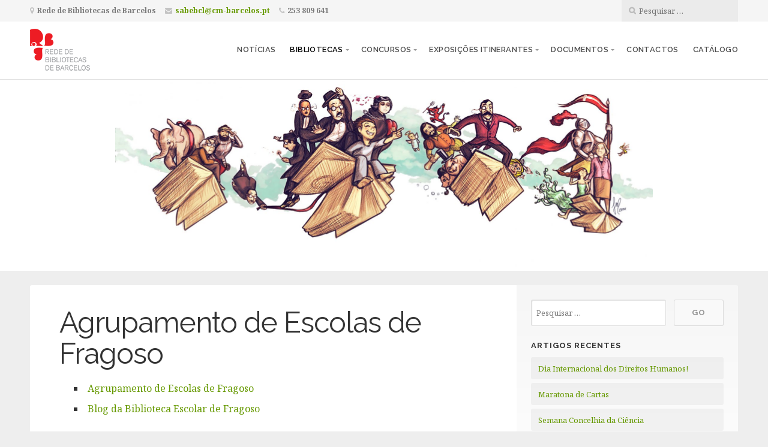

--- FILE ---
content_type: text/html; charset=UTF-8
request_url: https://redebibliotecas.cm-barcelos.pt/?page_id=663
body_size: 6031
content:
<!DOCTYPE html>

<html class="no-js" lang="pt-PT">

<head>

	<meta charset="UTF-8">

	<!-- IE Compatibility Off -->
	<meta http-equiv="X-UA-Compatible" content="IE=edge" />

	<!-- Mobile View -->
	<meta name="viewport" content="width=device-width, initial-scale=1">

	<link rel="profile" href="http://gmpg.org/xfn/11">
	<link rel="pingback" href="https://redebibliotecas.cm-barcelos.pt/xmlrpc.php">

	<title>Agrupamento de Escolas de Fragoso &#8211; Rede de Bibliotecas de Barcelos</title>
<meta name='robots' content='max-image-preview:large' />
	<style>img:is([sizes="auto" i], [sizes^="auto," i]) { contain-intrinsic-size: 3000px 1500px }</style>
	<link rel='dns-prefetch' href='//fonts.googleapis.com' />
<link rel="alternate" type="application/rss+xml" title="Rede de Bibliotecas de Barcelos &raquo; Feed" href="https://redebibliotecas.cm-barcelos.pt/?feed=rss2" />
<link rel="alternate" type="application/rss+xml" title="Rede de Bibliotecas de Barcelos &raquo; Feed de comentários" href="https://redebibliotecas.cm-barcelos.pt/?feed=comments-rss2" />
<style id='wp-emoji-styles-inline-css' type='text/css'>

	img.wp-smiley, img.emoji {
		display: inline !important;
		border: none !important;
		box-shadow: none !important;
		height: 1em !important;
		width: 1em !important;
		margin: 0 0.07em !important;
		vertical-align: -0.1em !important;
		background: none !important;
		padding: 0 !important;
	}
</style>
<link rel='stylesheet' id='wp-block-library-css' href='https://redebibliotecas.cm-barcelos.pt/wp-includes/css/dist/block-library/style.min.css?ver=6.7.4' type='text/css' media='all' />
<style id='classic-theme-styles-inline-css' type='text/css'>
/*! This file is auto-generated */
.wp-block-button__link{color:#fff;background-color:#32373c;border-radius:9999px;box-shadow:none;text-decoration:none;padding:calc(.667em + 2px) calc(1.333em + 2px);font-size:1.125em}.wp-block-file__button{background:#32373c;color:#fff;text-decoration:none}
</style>
<style id='global-styles-inline-css' type='text/css'>
:root{--wp--preset--aspect-ratio--square: 1;--wp--preset--aspect-ratio--4-3: 4/3;--wp--preset--aspect-ratio--3-4: 3/4;--wp--preset--aspect-ratio--3-2: 3/2;--wp--preset--aspect-ratio--2-3: 2/3;--wp--preset--aspect-ratio--16-9: 16/9;--wp--preset--aspect-ratio--9-16: 9/16;--wp--preset--color--black: #000000;--wp--preset--color--cyan-bluish-gray: #abb8c3;--wp--preset--color--white: #ffffff;--wp--preset--color--pale-pink: #f78da7;--wp--preset--color--vivid-red: #cf2e2e;--wp--preset--color--luminous-vivid-orange: #ff6900;--wp--preset--color--luminous-vivid-amber: #fcb900;--wp--preset--color--light-green-cyan: #7bdcb5;--wp--preset--color--vivid-green-cyan: #00d084;--wp--preset--color--pale-cyan-blue: #8ed1fc;--wp--preset--color--vivid-cyan-blue: #0693e3;--wp--preset--color--vivid-purple: #9b51e0;--wp--preset--gradient--vivid-cyan-blue-to-vivid-purple: linear-gradient(135deg,rgba(6,147,227,1) 0%,rgb(155,81,224) 100%);--wp--preset--gradient--light-green-cyan-to-vivid-green-cyan: linear-gradient(135deg,rgb(122,220,180) 0%,rgb(0,208,130) 100%);--wp--preset--gradient--luminous-vivid-amber-to-luminous-vivid-orange: linear-gradient(135deg,rgba(252,185,0,1) 0%,rgba(255,105,0,1) 100%);--wp--preset--gradient--luminous-vivid-orange-to-vivid-red: linear-gradient(135deg,rgba(255,105,0,1) 0%,rgb(207,46,46) 100%);--wp--preset--gradient--very-light-gray-to-cyan-bluish-gray: linear-gradient(135deg,rgb(238,238,238) 0%,rgb(169,184,195) 100%);--wp--preset--gradient--cool-to-warm-spectrum: linear-gradient(135deg,rgb(74,234,220) 0%,rgb(151,120,209) 20%,rgb(207,42,186) 40%,rgb(238,44,130) 60%,rgb(251,105,98) 80%,rgb(254,248,76) 100%);--wp--preset--gradient--blush-light-purple: linear-gradient(135deg,rgb(255,206,236) 0%,rgb(152,150,240) 100%);--wp--preset--gradient--blush-bordeaux: linear-gradient(135deg,rgb(254,205,165) 0%,rgb(254,45,45) 50%,rgb(107,0,62) 100%);--wp--preset--gradient--luminous-dusk: linear-gradient(135deg,rgb(255,203,112) 0%,rgb(199,81,192) 50%,rgb(65,88,208) 100%);--wp--preset--gradient--pale-ocean: linear-gradient(135deg,rgb(255,245,203) 0%,rgb(182,227,212) 50%,rgb(51,167,181) 100%);--wp--preset--gradient--electric-grass: linear-gradient(135deg,rgb(202,248,128) 0%,rgb(113,206,126) 100%);--wp--preset--gradient--midnight: linear-gradient(135deg,rgb(2,3,129) 0%,rgb(40,116,252) 100%);--wp--preset--font-size--small: 13px;--wp--preset--font-size--medium: 20px;--wp--preset--font-size--large: 36px;--wp--preset--font-size--x-large: 42px;--wp--preset--spacing--20: 0.44rem;--wp--preset--spacing--30: 0.67rem;--wp--preset--spacing--40: 1rem;--wp--preset--spacing--50: 1.5rem;--wp--preset--spacing--60: 2.25rem;--wp--preset--spacing--70: 3.38rem;--wp--preset--spacing--80: 5.06rem;--wp--preset--shadow--natural: 6px 6px 9px rgba(0, 0, 0, 0.2);--wp--preset--shadow--deep: 12px 12px 50px rgba(0, 0, 0, 0.4);--wp--preset--shadow--sharp: 6px 6px 0px rgba(0, 0, 0, 0.2);--wp--preset--shadow--outlined: 6px 6px 0px -3px rgba(255, 255, 255, 1), 6px 6px rgba(0, 0, 0, 1);--wp--preset--shadow--crisp: 6px 6px 0px rgba(0, 0, 0, 1);}:where(.is-layout-flex){gap: 0.5em;}:where(.is-layout-grid){gap: 0.5em;}body .is-layout-flex{display: flex;}.is-layout-flex{flex-wrap: wrap;align-items: center;}.is-layout-flex > :is(*, div){margin: 0;}body .is-layout-grid{display: grid;}.is-layout-grid > :is(*, div){margin: 0;}:where(.wp-block-columns.is-layout-flex){gap: 2em;}:where(.wp-block-columns.is-layout-grid){gap: 2em;}:where(.wp-block-post-template.is-layout-flex){gap: 1.25em;}:where(.wp-block-post-template.is-layout-grid){gap: 1.25em;}.has-black-color{color: var(--wp--preset--color--black) !important;}.has-cyan-bluish-gray-color{color: var(--wp--preset--color--cyan-bluish-gray) !important;}.has-white-color{color: var(--wp--preset--color--white) !important;}.has-pale-pink-color{color: var(--wp--preset--color--pale-pink) !important;}.has-vivid-red-color{color: var(--wp--preset--color--vivid-red) !important;}.has-luminous-vivid-orange-color{color: var(--wp--preset--color--luminous-vivid-orange) !important;}.has-luminous-vivid-amber-color{color: var(--wp--preset--color--luminous-vivid-amber) !important;}.has-light-green-cyan-color{color: var(--wp--preset--color--light-green-cyan) !important;}.has-vivid-green-cyan-color{color: var(--wp--preset--color--vivid-green-cyan) !important;}.has-pale-cyan-blue-color{color: var(--wp--preset--color--pale-cyan-blue) !important;}.has-vivid-cyan-blue-color{color: var(--wp--preset--color--vivid-cyan-blue) !important;}.has-vivid-purple-color{color: var(--wp--preset--color--vivid-purple) !important;}.has-black-background-color{background-color: var(--wp--preset--color--black) !important;}.has-cyan-bluish-gray-background-color{background-color: var(--wp--preset--color--cyan-bluish-gray) !important;}.has-white-background-color{background-color: var(--wp--preset--color--white) !important;}.has-pale-pink-background-color{background-color: var(--wp--preset--color--pale-pink) !important;}.has-vivid-red-background-color{background-color: var(--wp--preset--color--vivid-red) !important;}.has-luminous-vivid-orange-background-color{background-color: var(--wp--preset--color--luminous-vivid-orange) !important;}.has-luminous-vivid-amber-background-color{background-color: var(--wp--preset--color--luminous-vivid-amber) !important;}.has-light-green-cyan-background-color{background-color: var(--wp--preset--color--light-green-cyan) !important;}.has-vivid-green-cyan-background-color{background-color: var(--wp--preset--color--vivid-green-cyan) !important;}.has-pale-cyan-blue-background-color{background-color: var(--wp--preset--color--pale-cyan-blue) !important;}.has-vivid-cyan-blue-background-color{background-color: var(--wp--preset--color--vivid-cyan-blue) !important;}.has-vivid-purple-background-color{background-color: var(--wp--preset--color--vivid-purple) !important;}.has-black-border-color{border-color: var(--wp--preset--color--black) !important;}.has-cyan-bluish-gray-border-color{border-color: var(--wp--preset--color--cyan-bluish-gray) !important;}.has-white-border-color{border-color: var(--wp--preset--color--white) !important;}.has-pale-pink-border-color{border-color: var(--wp--preset--color--pale-pink) !important;}.has-vivid-red-border-color{border-color: var(--wp--preset--color--vivid-red) !important;}.has-luminous-vivid-orange-border-color{border-color: var(--wp--preset--color--luminous-vivid-orange) !important;}.has-luminous-vivid-amber-border-color{border-color: var(--wp--preset--color--luminous-vivid-amber) !important;}.has-light-green-cyan-border-color{border-color: var(--wp--preset--color--light-green-cyan) !important;}.has-vivid-green-cyan-border-color{border-color: var(--wp--preset--color--vivid-green-cyan) !important;}.has-pale-cyan-blue-border-color{border-color: var(--wp--preset--color--pale-cyan-blue) !important;}.has-vivid-cyan-blue-border-color{border-color: var(--wp--preset--color--vivid-cyan-blue) !important;}.has-vivid-purple-border-color{border-color: var(--wp--preset--color--vivid-purple) !important;}.has-vivid-cyan-blue-to-vivid-purple-gradient-background{background: var(--wp--preset--gradient--vivid-cyan-blue-to-vivid-purple) !important;}.has-light-green-cyan-to-vivid-green-cyan-gradient-background{background: var(--wp--preset--gradient--light-green-cyan-to-vivid-green-cyan) !important;}.has-luminous-vivid-amber-to-luminous-vivid-orange-gradient-background{background: var(--wp--preset--gradient--luminous-vivid-amber-to-luminous-vivid-orange) !important;}.has-luminous-vivid-orange-to-vivid-red-gradient-background{background: var(--wp--preset--gradient--luminous-vivid-orange-to-vivid-red) !important;}.has-very-light-gray-to-cyan-bluish-gray-gradient-background{background: var(--wp--preset--gradient--very-light-gray-to-cyan-bluish-gray) !important;}.has-cool-to-warm-spectrum-gradient-background{background: var(--wp--preset--gradient--cool-to-warm-spectrum) !important;}.has-blush-light-purple-gradient-background{background: var(--wp--preset--gradient--blush-light-purple) !important;}.has-blush-bordeaux-gradient-background{background: var(--wp--preset--gradient--blush-bordeaux) !important;}.has-luminous-dusk-gradient-background{background: var(--wp--preset--gradient--luminous-dusk) !important;}.has-pale-ocean-gradient-background{background: var(--wp--preset--gradient--pale-ocean) !important;}.has-electric-grass-gradient-background{background: var(--wp--preset--gradient--electric-grass) !important;}.has-midnight-gradient-background{background: var(--wp--preset--gradient--midnight) !important;}.has-small-font-size{font-size: var(--wp--preset--font-size--small) !important;}.has-medium-font-size{font-size: var(--wp--preset--font-size--medium) !important;}.has-large-font-size{font-size: var(--wp--preset--font-size--large) !important;}.has-x-large-font-size{font-size: var(--wp--preset--font-size--x-large) !important;}
:where(.wp-block-post-template.is-layout-flex){gap: 1.25em;}:where(.wp-block-post-template.is-layout-grid){gap: 1.25em;}
:where(.wp-block-columns.is-layout-flex){gap: 2em;}:where(.wp-block-columns.is-layout-grid){gap: 2em;}
:root :where(.wp-block-pullquote){font-size: 1.5em;line-height: 1.6;}
</style>
<link rel='stylesheet' id='givingpress-lite-style-css' href='https://redebibliotecas.cm-barcelos.pt/wp-content/themes/givingpress-lite/style.css?ver=6.7.4' type='text/css' media='all' />
<link rel='stylesheet' id='givingpress-lite-style-mobile-css' href='https://redebibliotecas.cm-barcelos.pt/wp-content/themes/givingpress-lite/css/style-mobile.css?ver=1.0' type='text/css' media='all' />
<link rel='stylesheet' id='font-awesome-css' href='https://redebibliotecas.cm-barcelos.pt/wp-content/themes/givingpress-lite/css/font-awesome.css?ver=1.0' type='text/css' media='all' />
<link rel='stylesheet' id='giving-fonts-css' href='https://fonts.googleapis.com/css?family=Oswald%3A400%2C700%2C300%7COpen+Sans%3A400%2C300%2C600%2C700%2C800%2C800italic%2C700italic%2C600italic%2C400italic%2C300italic%7CMerriweather%3A400%2C700%2C300%2C900%7CPlayfair+Display%3A400%2C400italic%2C700%2C700italic%2C900%2C900italic%7CMontserrat%3A400%2C700%7CRaleway%3A400%2C100%2C200%2C300%2C500%2C600%2C700%2C800%2C900%7CNoto+Serif%3A400%2C400i%2C700%2C700i&#038;subset=latin%2Clatin-ext' type='text/css' media='all' />
<script type="text/javascript" src="https://redebibliotecas.cm-barcelos.pt/wp-includes/js/jquery/jquery.min.js?ver=3.7.1" id="jquery-core-js"></script>
<script type="text/javascript" src="https://redebibliotecas.cm-barcelos.pt/wp-includes/js/jquery/jquery-migrate.min.js?ver=3.4.1" id="jquery-migrate-js"></script>
<script type="text/javascript" src="https://redebibliotecas.cm-barcelos.pt/wp-includes/js/hoverIntent.min.js?ver=1.10.2" id="hoverIntent-js"></script>
<script type="text/javascript" src="https://redebibliotecas.cm-barcelos.pt/wp-content/themes/givingpress-lite/js/superfish.js?ver=20130729" id="superfish-js"></script>
<script type="text/javascript" src="https://redebibliotecas.cm-barcelos.pt/wp-content/themes/givingpress-lite/js/jquery.fitvids.js?ver=20130729" id="fitvids-js"></script>
<link rel="https://api.w.org/" href="https://redebibliotecas.cm-barcelos.pt/index.php?rest_route=/" /><link rel="alternate" title="JSON" type="application/json" href="https://redebibliotecas.cm-barcelos.pt/index.php?rest_route=/wp/v2/pages/663" /><link rel="EditURI" type="application/rsd+xml" title="RSD" href="https://redebibliotecas.cm-barcelos.pt/xmlrpc.php?rsd" />
<meta name="generator" content="WordPress 6.7.4" />
<link rel="canonical" href="https://redebibliotecas.cm-barcelos.pt/?page_id=663" />
<link rel='shortlink' href='https://redebibliotecas.cm-barcelos.pt/?p=663' />
<link rel="alternate" title="oEmbed (JSON)" type="application/json+oembed" href="https://redebibliotecas.cm-barcelos.pt/index.php?rest_route=%2Foembed%2F1.0%2Fembed&#038;url=https%3A%2F%2Fredebibliotecas.cm-barcelos.pt%2F%3Fpage_id%3D663" />
<link rel="alternate" title="oEmbed (XML)" type="text/xml+oembed" href="https://redebibliotecas.cm-barcelos.pt/index.php?rest_route=%2Foembed%2F1.0%2Fembed&#038;url=https%3A%2F%2Fredebibliotecas.cm-barcelos.pt%2F%3Fpage_id%3D663&#038;format=xml" />
		<style type="text/css" id="wp-custom-css">
			/*
Aqui pode adicionar o seu próprio CSS.

Clique no ícone de ajuda acima para saber mais.
*/

#header {
    background-color: #FFF;
}


.container {
    margin: 0px auto;
}


.givingpress-lite-header-active.blog .sidebar, .givingpress-lite-header-active.category .sidebar, .givingpress-lite-header-inactive.givingpress-lite-title-active.blog .sidebar, .givingpress-lite-header-inactive.givingpress-lite-title-active.category .sidebar, .givingpress-lite-header-inactive.givingpress-lite-title-inactive.has-featured-img.blog.page .sidebar {
    margin-top: 0px;
}

ul.event-list-view li {
    list-style-type: none;
}

.organic-widgets-default-title{
display:block;
border-bottom: 1px solid #cecece;
}


.organic-widgets-default-title{
padding-left:50px;
}

.postarea.full {
    padding: 45px 1%;
}
		</style>
		
</head>

<body class="page-template-default page page-id-663 page-child parent-pageid-41 wp-custom-logo not-front givingpress-lite-singular givingpress-lite-right-sidebar no-social-menu givingpress-lite-header-active givingpress-lite-title-active givingpress-lite-logo-active givingpress-lite-description-left givingpress-lite-logo-left givingpress-lite-info-active">

<!-- BEGIN #wrapper -->
<div id="wrapper">

<!-- BEGIN #top-info -->
<div id="top-info">

	
	<!-- BEGIN #contact-info -->
	<div id="contact-info">

		<!-- BEGIN .row -->
		<div class="row">

			<!-- BEGIN .content -->
			<div class="content">

				<div class="align-left">

									<span class="contact-address"><i class="fa fa-map-marker"></i> Rede de Bibliotecas de Barcelos</span>
				
									<span class="contact-email text-right"><i class="fa fa-envelope"></i> <a class="link-email" href="mailto:sabebcl@cm-barcelos.pt" target="_blank">sabebcl@cm-barcelos.pt</a></span>
				
									<span class="contact-phone text-right"><i class="fa fa-phone"></i> 253 809 641</span>
				
				</div>

				
				<div class="align-right">

					<div class="header-search clearfix">
<form method="get" id="searchform" action="https://redebibliotecas.cm-barcelos.pt/" role="search">
	<label for="s" class="assistive-text">Search</label>
	<input type="text" class="field" name="s" value="" id="s" placeholder="Pesquisar &hellip;" />
	<input type="submit" class="submit" name="submit" id="searchsubmit" value="Go" />
</form>
</div>

				</div>

				
			<!-- END .content -->
			</div>

		<!-- END .row -->
		</div>

	<!-- END #contact-info -->
	</div>

	
	<!-- BEGIN #top-nav -->
	<div id="top-nav">

		<!-- BEGIN .row -->
		<div class="row">

			<!-- BEGIN .content -->
			<div class="content no-bg">

				<!-- BEGIN #nav-bar -->
				<div id="nav-bar">

					
						<div class="toggle-holder">

					
					<a href="https://redebibliotecas.cm-barcelos.pt/" class="custom-logo-link" rel="home"><img width="100" height="72" src="https://redebibliotecas.cm-barcelos.pt/wp-content/uploads/2017/10/RBB_logo.png" class="custom-logo" alt="Rede de Bibliotecas de Barcelos" decoding="async" /></a>
					
						<button class="menu-toggle"><i class="fa fa-bars"></i></button>

						</div>

						<!-- BEGIN #navigation -->
						<nav id="navigation" class="navigation-main">

							<div class="menu-menu-principal-container"><ul id="menu-menu-principal" class="menu"><li id="menu-item-163" class="menu-item menu-item-type-post_type menu-item-object-page menu-item-163"><a href="https://redebibliotecas.cm-barcelos.pt/?page_id=161">Notícias</a></li>
<li id="menu-item-845" class="menu-item menu-item-type-custom menu-item-object-custom current-menu-ancestor current-menu-parent menu-item-has-children menu-item-845"><a href="#">Bibliotecas</a>
<ul class="sub-menu">
	<li id="menu-item-681" class="menu-item menu-item-type-post_type menu-item-object-page menu-item-681"><a href="https://redebibliotecas.cm-barcelos.pt/?page_id=653">Agrupamento de Escolas de Alcaides de Faria</a></li>
	<li id="menu-item-624" class="menu-item menu-item-type-post_type menu-item-object-page menu-item-624"><a href="https://redebibliotecas.cm-barcelos.pt/?page_id=621">Bibliotecas do Agrupamento de Escolas de Barcelos</a></li>
	<li id="menu-item-674" class="menu-item menu-item-type-post_type menu-item-object-page menu-item-674"><a href="https://redebibliotecas.cm-barcelos.pt/?page_id=669">Bibliotecas do Agrupamento de Escolas de Braga Oeste</a></li>
	<li id="menu-item-679" class="menu-item menu-item-type-post_type menu-item-object-page menu-item-679"><a href="https://redebibliotecas.cm-barcelos.pt/?page_id=659">Bibliotecas do Agrupamento de Escolas Gonçalo Nunes</a></li>
	<li id="menu-item-677" class="menu-item menu-item-type-post_type menu-item-object-page current-menu-item page_item page-item-663 current_page_item menu-item-677"><a href="https://redebibliotecas.cm-barcelos.pt/?page_id=663" aria-current="page">Bibliotecas do Agrupamento de Escolas de Fragoso</a></li>
	<li id="menu-item-680" class="menu-item menu-item-type-post_type menu-item-object-page menu-item-680"><a href="https://redebibliotecas.cm-barcelos.pt/?page_id=657">Bibliotecas do Agrupamento de Escolas Rosa Ramalho</a></li>
	<li id="menu-item-678" class="menu-item menu-item-type-post_type menu-item-object-page menu-item-678"><a href="https://redebibliotecas.cm-barcelos.pt/?page_id=661">Bibliotecas do Agrupamento de Escolas de Vale d’Este</a></li>
	<li id="menu-item-675" class="menu-item menu-item-type-post_type menu-item-object-page menu-item-675"><a href="https://redebibliotecas.cm-barcelos.pt/?page_id=667">Bibliotecas do Agrupamento de Escolas do Vale do Tamel</a></li>
	<li id="menu-item-676" class="menu-item menu-item-type-post_type menu-item-object-page menu-item-676"><a href="https://redebibliotecas.cm-barcelos.pt/?page_id=665">Bibliotecas do Agrupamento de Escolas de Vila Cova</a></li>
	<li id="menu-item-673" class="menu-item menu-item-type-post_type menu-item-object-page menu-item-673"><a href="https://redebibliotecas.cm-barcelos.pt/?page_id=671">Bibliotecas da Escola Secundária de Barcelinhos</a></li>
</ul>
</li>
<li id="menu-item-1782" class="menu-item menu-item-type-post_type menu-item-object-page menu-item-has-children menu-item-1782"><a href="https://redebibliotecas.cm-barcelos.pt/?page_id=1780">Concursos</a>
<ul class="sub-menu">
	<li id="menu-item-1844" class="menu-item menu-item-type-post_type menu-item-object-page menu-item-1844"><a href="https://redebibliotecas.cm-barcelos.pt/?page_id=1842">CILC – Concurso Intermunicipal de Leitura do Cávado</a></li>
	<li id="menu-item-1836" class="menu-item menu-item-type-post_type menu-item-object-page menu-item-1836"><a href="https://redebibliotecas.cm-barcelos.pt/?page_id=1834">Pequenos Grandes Poetas</a></li>
	<li id="menu-item-1840" class="menu-item menu-item-type-post_type menu-item-object-page menu-item-1840"><a href="https://redebibliotecas.cm-barcelos.pt/?page_id=1838">Ser escritor é cool!!</a></li>
</ul>
</li>
<li id="menu-item-1869" class="menu-item menu-item-type-post_type menu-item-object-page menu-item-has-children menu-item-1869"><a href="https://redebibliotecas.cm-barcelos.pt/?page_id=1868">Exposições itinerantes</a>
<ul class="sub-menu">
	<li id="menu-item-1882" class="menu-item menu-item-type-post_type menu-item-object-page menu-item-1882"><a href="https://redebibliotecas.cm-barcelos.pt/?page_id=1881">Livros proibidos durante o Estado Novo</a></li>
	<li id="menu-item-1879" class="menu-item menu-item-type-post_type menu-item-object-page menu-item-1879"><a href="https://redebibliotecas.cm-barcelos.pt/?page_id=1878">25 de Abril: rumo ao cinquentenário</a></li>
	<li id="menu-item-1872" class="menu-item menu-item-type-post_type menu-item-object-page menu-item-1872"><a href="https://redebibliotecas.cm-barcelos.pt/?page_id=1871">Raimundo canta Barcelos</a></li>
	<li id="menu-item-1876" class="menu-item menu-item-type-post_type menu-item-object-page menu-item-1876"><a href="https://redebibliotecas.cm-barcelos.pt/?page_id=1875">As histórias do Lobo Mau</a></li>
</ul>
</li>
<li id="menu-item-709" class="menu-item menu-item-type-custom menu-item-object-custom menu-item-has-children menu-item-709"><a href="#">Documentos</a>
<ul class="sub-menu">
	<li id="menu-item-704" class="menu-item menu-item-type-post_type menu-item-object-page menu-item-704"><a href="https://redebibliotecas.cm-barcelos.pt/?page_id=694">Manual de Procedimentos</a></li>
</ul>
</li>
<li id="menu-item-135" class="menu-item menu-item-type-post_type menu-item-object-page menu-item-135"><a href="https://redebibliotecas.cm-barcelos.pt/?page_id=132">Contactos</a></li>
<li id="menu-item-2005" class="menu-item menu-item-type-custom menu-item-object-custom menu-item-2005"><a href="https://pacweb.barcelos.pt/">Catálogo</a></li>
</ul></div>
						<!-- END #navigation -->
						</nav>

					
				<!-- END #nav-bar -->
				</div>

			<!-- END .content -->
			</div>

		<!-- END .row -->
		</div>

	<!-- END #top-nav -->
	</div>

<!-- END #top-info -->
</div>



<!-- BEGIN #header -->
<div id="header">

	
	<!-- BEGIN .custom-header -->
	<div class="custom-header bg-image" style="background-image: url(https://redebibliotecas.cm-barcelos.pt/wp-content/uploads/2017/10/cropped-RBEB_ilustração.jpg);">

	
	<!-- BEGIN #site-info -->
	<div id="site-info">

		<!-- BEGIN .content -->
		<div class="content">

			<div id="header-content" class="vertical-center">

				
					<!-- BEGIN #masthead -->
					<div id="masthead">

						<h2 class="site-description">
							Rede de Bibliotecas Escolares de Barcelos						</h2>

					<!-- END #masthead -->
					</div>

				
			</div>

			
			<img class="hide-img" src="https://redebibliotecas.cm-barcelos.pt/wp-content/uploads/2017/10/cropped-RBEB_ilustração.jpg" height="640" width="1800" alt="Rede de Bibliotecas de Barcelos" />

			
		<!-- END .content -->
		</div>

	<!-- END #site-info -->
	</div>

	
	<!-- BEGIN .custom-header -->
	</div>

	
<!-- END #header -->
</div>


<!-- BEGIN .container -->
<div class="container">


<!-- BEGIN .post class -->
<div class="post-663 page type-page status-publish hentry no-comments" id="page-663">

	
	<!-- BEGIN .row -->
	<div class="row">

		<!-- BEGIN .content -->
		<div class="content">

		
			<!-- BEGIN .eleven columns -->
			<div class="eleven columns">

				<!-- BEGIN .postarea -->
				<div class="postarea">

					

	<h1 class="headline">Agrupamento de Escolas de Fragoso</h1>

<ul>
<li><a href="https://www.avef.pt">Agrupamento de Escolas de Fragoso</a></li>
<li><a href="http://bibliofragoso.blogspot.com">Blog da Biblioteca Escolar de Fragoso</a></li>
</ul>




<div class="clear"></div>


				<!-- END .postarea -->
				</div>

			<!-- END .eleven columns -->
			</div>

			<!-- BEGIN .five columns -->
			<div class="five columns">

				

	<div class="sidebar">
		<div id="search-2" class="widget widget_search">
<form method="get" id="searchform" action="https://redebibliotecas.cm-barcelos.pt/" role="search">
	<label for="s" class="assistive-text">Search</label>
	<input type="text" class="field" name="s" value="" id="s" placeholder="Pesquisar &hellip;" />
	<input type="submit" class="submit" name="submit" id="searchsubmit" value="Go" />
</form>
</div>
		<div id="recent-posts-2" class="widget widget_recent_entries">
		<h6 class="widget-title">Artigos recentes</h6>
		<ul>
											<li>
					<a href="https://redebibliotecas.cm-barcelos.pt/?p=2052">Dia Internacional dos Direitos Humanos!</a>
									</li>
											<li>
					<a href="https://redebibliotecas.cm-barcelos.pt/?p=2045">Maratona de Cartas</a>
									</li>
											<li>
					<a href="https://redebibliotecas.cm-barcelos.pt/?p=2042">Semana Concelhia da Ciência</a>
									</li>
											<li>
					<a href="https://redebibliotecas.cm-barcelos.pt/?p=2035">Outubro é o Mês Internacional das Bibliotecas Escolares!</a>
									</li>
											<li>
					<a href="https://redebibliotecas.cm-barcelos.pt/?p=2023">CONCURSO INTERMUNICIPAL DE LEITURA DO CÁVADO (CILC)</a>
									</li>
					</ul>

		</div>	</div>


			<!-- END .five columns -->
			</div>

		
		<!-- END .content -->
		</div>

	<!-- END .row -->
	</div>

<!-- END .post class -->
</div>


<!-- END .container -->
</div>

<!-- BEGIN .footer -->
<div class="footer">

	<!-- BEGIN .content -->
	<div class="content no-bg">

		
		<!-- BEGIN .row -->
		<div class="row">

			<!-- BEGIN .footer-widgets -->
			<div class="footer-widgets widget-count-2 per-row-2">

				
			<!-- END .footer-widgets -->
			</div>

		<!-- END .row -->
		</div>

		
		<!-- BEGIN .row -->
		<div class="row">

			<!-- BEGIN .footer-information -->
			<div class="footer-information">

				<div class="align-left">

					<p>Copyright &copy; 2025 &middot; Todos os direitos reservados &middot; Rede de Bibliotecas de Barcelos</p>

		
				</div>

				
			<!-- END .footer-information -->
			</div>

		<!-- END .row -->
		</div>

	<!-- END .content -->
	</div>

<!-- END .footer -->
</div>

<!-- END #wrapper -->
</div>

<script type="text/javascript" src="https://redebibliotecas.cm-barcelos.pt/wp-content/themes/givingpress-lite/js/navigation.js?ver=20130729" id="givingpress-lite-navigation-js"></script>
<script type="text/javascript" src="https://redebibliotecas.cm-barcelos.pt/wp-includes/js/imagesloaded.min.js?ver=5.0.0" id="imagesloaded-js"></script>
<script type="text/javascript" src="https://redebibliotecas.cm-barcelos.pt/wp-includes/js/masonry.min.js?ver=4.2.2" id="masonry-js"></script>
<script type="text/javascript" src="https://redebibliotecas.cm-barcelos.pt/wp-content/themes/givingpress-lite/js/jquery.custom.js?ver=20130729" id="givingpress-lite-custom-js"></script>

</body>
</html>
